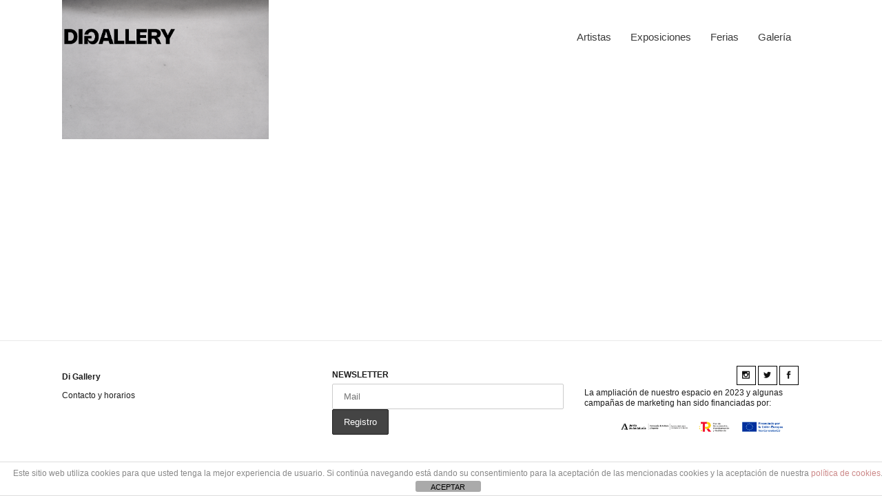

--- FILE ---
content_type: text/html; charset=utf-8
request_url: https://www.google.com/recaptcha/api2/anchor?ar=1&k=6Lf-bcgUAAAAAH9-DlKmGgniVBuXftRUIbWq3QsN&co=aHR0cHM6Ly93d3cuZGlhcnRnYWxsZXJ5LmNvbTo0NDM.&hl=en&v=PoyoqOPhxBO7pBk68S4YbpHZ&size=invisible&anchor-ms=20000&execute-ms=30000&cb=w4ngx9vjlsp5
body_size: 48808
content:
<!DOCTYPE HTML><html dir="ltr" lang="en"><head><meta http-equiv="Content-Type" content="text/html; charset=UTF-8">
<meta http-equiv="X-UA-Compatible" content="IE=edge">
<title>reCAPTCHA</title>
<style type="text/css">
/* cyrillic-ext */
@font-face {
  font-family: 'Roboto';
  font-style: normal;
  font-weight: 400;
  font-stretch: 100%;
  src: url(//fonts.gstatic.com/s/roboto/v48/KFO7CnqEu92Fr1ME7kSn66aGLdTylUAMa3GUBHMdazTgWw.woff2) format('woff2');
  unicode-range: U+0460-052F, U+1C80-1C8A, U+20B4, U+2DE0-2DFF, U+A640-A69F, U+FE2E-FE2F;
}
/* cyrillic */
@font-face {
  font-family: 'Roboto';
  font-style: normal;
  font-weight: 400;
  font-stretch: 100%;
  src: url(//fonts.gstatic.com/s/roboto/v48/KFO7CnqEu92Fr1ME7kSn66aGLdTylUAMa3iUBHMdazTgWw.woff2) format('woff2');
  unicode-range: U+0301, U+0400-045F, U+0490-0491, U+04B0-04B1, U+2116;
}
/* greek-ext */
@font-face {
  font-family: 'Roboto';
  font-style: normal;
  font-weight: 400;
  font-stretch: 100%;
  src: url(//fonts.gstatic.com/s/roboto/v48/KFO7CnqEu92Fr1ME7kSn66aGLdTylUAMa3CUBHMdazTgWw.woff2) format('woff2');
  unicode-range: U+1F00-1FFF;
}
/* greek */
@font-face {
  font-family: 'Roboto';
  font-style: normal;
  font-weight: 400;
  font-stretch: 100%;
  src: url(//fonts.gstatic.com/s/roboto/v48/KFO7CnqEu92Fr1ME7kSn66aGLdTylUAMa3-UBHMdazTgWw.woff2) format('woff2');
  unicode-range: U+0370-0377, U+037A-037F, U+0384-038A, U+038C, U+038E-03A1, U+03A3-03FF;
}
/* math */
@font-face {
  font-family: 'Roboto';
  font-style: normal;
  font-weight: 400;
  font-stretch: 100%;
  src: url(//fonts.gstatic.com/s/roboto/v48/KFO7CnqEu92Fr1ME7kSn66aGLdTylUAMawCUBHMdazTgWw.woff2) format('woff2');
  unicode-range: U+0302-0303, U+0305, U+0307-0308, U+0310, U+0312, U+0315, U+031A, U+0326-0327, U+032C, U+032F-0330, U+0332-0333, U+0338, U+033A, U+0346, U+034D, U+0391-03A1, U+03A3-03A9, U+03B1-03C9, U+03D1, U+03D5-03D6, U+03F0-03F1, U+03F4-03F5, U+2016-2017, U+2034-2038, U+203C, U+2040, U+2043, U+2047, U+2050, U+2057, U+205F, U+2070-2071, U+2074-208E, U+2090-209C, U+20D0-20DC, U+20E1, U+20E5-20EF, U+2100-2112, U+2114-2115, U+2117-2121, U+2123-214F, U+2190, U+2192, U+2194-21AE, U+21B0-21E5, U+21F1-21F2, U+21F4-2211, U+2213-2214, U+2216-22FF, U+2308-230B, U+2310, U+2319, U+231C-2321, U+2336-237A, U+237C, U+2395, U+239B-23B7, U+23D0, U+23DC-23E1, U+2474-2475, U+25AF, U+25B3, U+25B7, U+25BD, U+25C1, U+25CA, U+25CC, U+25FB, U+266D-266F, U+27C0-27FF, U+2900-2AFF, U+2B0E-2B11, U+2B30-2B4C, U+2BFE, U+3030, U+FF5B, U+FF5D, U+1D400-1D7FF, U+1EE00-1EEFF;
}
/* symbols */
@font-face {
  font-family: 'Roboto';
  font-style: normal;
  font-weight: 400;
  font-stretch: 100%;
  src: url(//fonts.gstatic.com/s/roboto/v48/KFO7CnqEu92Fr1ME7kSn66aGLdTylUAMaxKUBHMdazTgWw.woff2) format('woff2');
  unicode-range: U+0001-000C, U+000E-001F, U+007F-009F, U+20DD-20E0, U+20E2-20E4, U+2150-218F, U+2190, U+2192, U+2194-2199, U+21AF, U+21E6-21F0, U+21F3, U+2218-2219, U+2299, U+22C4-22C6, U+2300-243F, U+2440-244A, U+2460-24FF, U+25A0-27BF, U+2800-28FF, U+2921-2922, U+2981, U+29BF, U+29EB, U+2B00-2BFF, U+4DC0-4DFF, U+FFF9-FFFB, U+10140-1018E, U+10190-1019C, U+101A0, U+101D0-101FD, U+102E0-102FB, U+10E60-10E7E, U+1D2C0-1D2D3, U+1D2E0-1D37F, U+1F000-1F0FF, U+1F100-1F1AD, U+1F1E6-1F1FF, U+1F30D-1F30F, U+1F315, U+1F31C, U+1F31E, U+1F320-1F32C, U+1F336, U+1F378, U+1F37D, U+1F382, U+1F393-1F39F, U+1F3A7-1F3A8, U+1F3AC-1F3AF, U+1F3C2, U+1F3C4-1F3C6, U+1F3CA-1F3CE, U+1F3D4-1F3E0, U+1F3ED, U+1F3F1-1F3F3, U+1F3F5-1F3F7, U+1F408, U+1F415, U+1F41F, U+1F426, U+1F43F, U+1F441-1F442, U+1F444, U+1F446-1F449, U+1F44C-1F44E, U+1F453, U+1F46A, U+1F47D, U+1F4A3, U+1F4B0, U+1F4B3, U+1F4B9, U+1F4BB, U+1F4BF, U+1F4C8-1F4CB, U+1F4D6, U+1F4DA, U+1F4DF, U+1F4E3-1F4E6, U+1F4EA-1F4ED, U+1F4F7, U+1F4F9-1F4FB, U+1F4FD-1F4FE, U+1F503, U+1F507-1F50B, U+1F50D, U+1F512-1F513, U+1F53E-1F54A, U+1F54F-1F5FA, U+1F610, U+1F650-1F67F, U+1F687, U+1F68D, U+1F691, U+1F694, U+1F698, U+1F6AD, U+1F6B2, U+1F6B9-1F6BA, U+1F6BC, U+1F6C6-1F6CF, U+1F6D3-1F6D7, U+1F6E0-1F6EA, U+1F6F0-1F6F3, U+1F6F7-1F6FC, U+1F700-1F7FF, U+1F800-1F80B, U+1F810-1F847, U+1F850-1F859, U+1F860-1F887, U+1F890-1F8AD, U+1F8B0-1F8BB, U+1F8C0-1F8C1, U+1F900-1F90B, U+1F93B, U+1F946, U+1F984, U+1F996, U+1F9E9, U+1FA00-1FA6F, U+1FA70-1FA7C, U+1FA80-1FA89, U+1FA8F-1FAC6, U+1FACE-1FADC, U+1FADF-1FAE9, U+1FAF0-1FAF8, U+1FB00-1FBFF;
}
/* vietnamese */
@font-face {
  font-family: 'Roboto';
  font-style: normal;
  font-weight: 400;
  font-stretch: 100%;
  src: url(//fonts.gstatic.com/s/roboto/v48/KFO7CnqEu92Fr1ME7kSn66aGLdTylUAMa3OUBHMdazTgWw.woff2) format('woff2');
  unicode-range: U+0102-0103, U+0110-0111, U+0128-0129, U+0168-0169, U+01A0-01A1, U+01AF-01B0, U+0300-0301, U+0303-0304, U+0308-0309, U+0323, U+0329, U+1EA0-1EF9, U+20AB;
}
/* latin-ext */
@font-face {
  font-family: 'Roboto';
  font-style: normal;
  font-weight: 400;
  font-stretch: 100%;
  src: url(//fonts.gstatic.com/s/roboto/v48/KFO7CnqEu92Fr1ME7kSn66aGLdTylUAMa3KUBHMdazTgWw.woff2) format('woff2');
  unicode-range: U+0100-02BA, U+02BD-02C5, U+02C7-02CC, U+02CE-02D7, U+02DD-02FF, U+0304, U+0308, U+0329, U+1D00-1DBF, U+1E00-1E9F, U+1EF2-1EFF, U+2020, U+20A0-20AB, U+20AD-20C0, U+2113, U+2C60-2C7F, U+A720-A7FF;
}
/* latin */
@font-face {
  font-family: 'Roboto';
  font-style: normal;
  font-weight: 400;
  font-stretch: 100%;
  src: url(//fonts.gstatic.com/s/roboto/v48/KFO7CnqEu92Fr1ME7kSn66aGLdTylUAMa3yUBHMdazQ.woff2) format('woff2');
  unicode-range: U+0000-00FF, U+0131, U+0152-0153, U+02BB-02BC, U+02C6, U+02DA, U+02DC, U+0304, U+0308, U+0329, U+2000-206F, U+20AC, U+2122, U+2191, U+2193, U+2212, U+2215, U+FEFF, U+FFFD;
}
/* cyrillic-ext */
@font-face {
  font-family: 'Roboto';
  font-style: normal;
  font-weight: 500;
  font-stretch: 100%;
  src: url(//fonts.gstatic.com/s/roboto/v48/KFO7CnqEu92Fr1ME7kSn66aGLdTylUAMa3GUBHMdazTgWw.woff2) format('woff2');
  unicode-range: U+0460-052F, U+1C80-1C8A, U+20B4, U+2DE0-2DFF, U+A640-A69F, U+FE2E-FE2F;
}
/* cyrillic */
@font-face {
  font-family: 'Roboto';
  font-style: normal;
  font-weight: 500;
  font-stretch: 100%;
  src: url(//fonts.gstatic.com/s/roboto/v48/KFO7CnqEu92Fr1ME7kSn66aGLdTylUAMa3iUBHMdazTgWw.woff2) format('woff2');
  unicode-range: U+0301, U+0400-045F, U+0490-0491, U+04B0-04B1, U+2116;
}
/* greek-ext */
@font-face {
  font-family: 'Roboto';
  font-style: normal;
  font-weight: 500;
  font-stretch: 100%;
  src: url(//fonts.gstatic.com/s/roboto/v48/KFO7CnqEu92Fr1ME7kSn66aGLdTylUAMa3CUBHMdazTgWw.woff2) format('woff2');
  unicode-range: U+1F00-1FFF;
}
/* greek */
@font-face {
  font-family: 'Roboto';
  font-style: normal;
  font-weight: 500;
  font-stretch: 100%;
  src: url(//fonts.gstatic.com/s/roboto/v48/KFO7CnqEu92Fr1ME7kSn66aGLdTylUAMa3-UBHMdazTgWw.woff2) format('woff2');
  unicode-range: U+0370-0377, U+037A-037F, U+0384-038A, U+038C, U+038E-03A1, U+03A3-03FF;
}
/* math */
@font-face {
  font-family: 'Roboto';
  font-style: normal;
  font-weight: 500;
  font-stretch: 100%;
  src: url(//fonts.gstatic.com/s/roboto/v48/KFO7CnqEu92Fr1ME7kSn66aGLdTylUAMawCUBHMdazTgWw.woff2) format('woff2');
  unicode-range: U+0302-0303, U+0305, U+0307-0308, U+0310, U+0312, U+0315, U+031A, U+0326-0327, U+032C, U+032F-0330, U+0332-0333, U+0338, U+033A, U+0346, U+034D, U+0391-03A1, U+03A3-03A9, U+03B1-03C9, U+03D1, U+03D5-03D6, U+03F0-03F1, U+03F4-03F5, U+2016-2017, U+2034-2038, U+203C, U+2040, U+2043, U+2047, U+2050, U+2057, U+205F, U+2070-2071, U+2074-208E, U+2090-209C, U+20D0-20DC, U+20E1, U+20E5-20EF, U+2100-2112, U+2114-2115, U+2117-2121, U+2123-214F, U+2190, U+2192, U+2194-21AE, U+21B0-21E5, U+21F1-21F2, U+21F4-2211, U+2213-2214, U+2216-22FF, U+2308-230B, U+2310, U+2319, U+231C-2321, U+2336-237A, U+237C, U+2395, U+239B-23B7, U+23D0, U+23DC-23E1, U+2474-2475, U+25AF, U+25B3, U+25B7, U+25BD, U+25C1, U+25CA, U+25CC, U+25FB, U+266D-266F, U+27C0-27FF, U+2900-2AFF, U+2B0E-2B11, U+2B30-2B4C, U+2BFE, U+3030, U+FF5B, U+FF5D, U+1D400-1D7FF, U+1EE00-1EEFF;
}
/* symbols */
@font-face {
  font-family: 'Roboto';
  font-style: normal;
  font-weight: 500;
  font-stretch: 100%;
  src: url(//fonts.gstatic.com/s/roboto/v48/KFO7CnqEu92Fr1ME7kSn66aGLdTylUAMaxKUBHMdazTgWw.woff2) format('woff2');
  unicode-range: U+0001-000C, U+000E-001F, U+007F-009F, U+20DD-20E0, U+20E2-20E4, U+2150-218F, U+2190, U+2192, U+2194-2199, U+21AF, U+21E6-21F0, U+21F3, U+2218-2219, U+2299, U+22C4-22C6, U+2300-243F, U+2440-244A, U+2460-24FF, U+25A0-27BF, U+2800-28FF, U+2921-2922, U+2981, U+29BF, U+29EB, U+2B00-2BFF, U+4DC0-4DFF, U+FFF9-FFFB, U+10140-1018E, U+10190-1019C, U+101A0, U+101D0-101FD, U+102E0-102FB, U+10E60-10E7E, U+1D2C0-1D2D3, U+1D2E0-1D37F, U+1F000-1F0FF, U+1F100-1F1AD, U+1F1E6-1F1FF, U+1F30D-1F30F, U+1F315, U+1F31C, U+1F31E, U+1F320-1F32C, U+1F336, U+1F378, U+1F37D, U+1F382, U+1F393-1F39F, U+1F3A7-1F3A8, U+1F3AC-1F3AF, U+1F3C2, U+1F3C4-1F3C6, U+1F3CA-1F3CE, U+1F3D4-1F3E0, U+1F3ED, U+1F3F1-1F3F3, U+1F3F5-1F3F7, U+1F408, U+1F415, U+1F41F, U+1F426, U+1F43F, U+1F441-1F442, U+1F444, U+1F446-1F449, U+1F44C-1F44E, U+1F453, U+1F46A, U+1F47D, U+1F4A3, U+1F4B0, U+1F4B3, U+1F4B9, U+1F4BB, U+1F4BF, U+1F4C8-1F4CB, U+1F4D6, U+1F4DA, U+1F4DF, U+1F4E3-1F4E6, U+1F4EA-1F4ED, U+1F4F7, U+1F4F9-1F4FB, U+1F4FD-1F4FE, U+1F503, U+1F507-1F50B, U+1F50D, U+1F512-1F513, U+1F53E-1F54A, U+1F54F-1F5FA, U+1F610, U+1F650-1F67F, U+1F687, U+1F68D, U+1F691, U+1F694, U+1F698, U+1F6AD, U+1F6B2, U+1F6B9-1F6BA, U+1F6BC, U+1F6C6-1F6CF, U+1F6D3-1F6D7, U+1F6E0-1F6EA, U+1F6F0-1F6F3, U+1F6F7-1F6FC, U+1F700-1F7FF, U+1F800-1F80B, U+1F810-1F847, U+1F850-1F859, U+1F860-1F887, U+1F890-1F8AD, U+1F8B0-1F8BB, U+1F8C0-1F8C1, U+1F900-1F90B, U+1F93B, U+1F946, U+1F984, U+1F996, U+1F9E9, U+1FA00-1FA6F, U+1FA70-1FA7C, U+1FA80-1FA89, U+1FA8F-1FAC6, U+1FACE-1FADC, U+1FADF-1FAE9, U+1FAF0-1FAF8, U+1FB00-1FBFF;
}
/* vietnamese */
@font-face {
  font-family: 'Roboto';
  font-style: normal;
  font-weight: 500;
  font-stretch: 100%;
  src: url(//fonts.gstatic.com/s/roboto/v48/KFO7CnqEu92Fr1ME7kSn66aGLdTylUAMa3OUBHMdazTgWw.woff2) format('woff2');
  unicode-range: U+0102-0103, U+0110-0111, U+0128-0129, U+0168-0169, U+01A0-01A1, U+01AF-01B0, U+0300-0301, U+0303-0304, U+0308-0309, U+0323, U+0329, U+1EA0-1EF9, U+20AB;
}
/* latin-ext */
@font-face {
  font-family: 'Roboto';
  font-style: normal;
  font-weight: 500;
  font-stretch: 100%;
  src: url(//fonts.gstatic.com/s/roboto/v48/KFO7CnqEu92Fr1ME7kSn66aGLdTylUAMa3KUBHMdazTgWw.woff2) format('woff2');
  unicode-range: U+0100-02BA, U+02BD-02C5, U+02C7-02CC, U+02CE-02D7, U+02DD-02FF, U+0304, U+0308, U+0329, U+1D00-1DBF, U+1E00-1E9F, U+1EF2-1EFF, U+2020, U+20A0-20AB, U+20AD-20C0, U+2113, U+2C60-2C7F, U+A720-A7FF;
}
/* latin */
@font-face {
  font-family: 'Roboto';
  font-style: normal;
  font-weight: 500;
  font-stretch: 100%;
  src: url(//fonts.gstatic.com/s/roboto/v48/KFO7CnqEu92Fr1ME7kSn66aGLdTylUAMa3yUBHMdazQ.woff2) format('woff2');
  unicode-range: U+0000-00FF, U+0131, U+0152-0153, U+02BB-02BC, U+02C6, U+02DA, U+02DC, U+0304, U+0308, U+0329, U+2000-206F, U+20AC, U+2122, U+2191, U+2193, U+2212, U+2215, U+FEFF, U+FFFD;
}
/* cyrillic-ext */
@font-face {
  font-family: 'Roboto';
  font-style: normal;
  font-weight: 900;
  font-stretch: 100%;
  src: url(//fonts.gstatic.com/s/roboto/v48/KFO7CnqEu92Fr1ME7kSn66aGLdTylUAMa3GUBHMdazTgWw.woff2) format('woff2');
  unicode-range: U+0460-052F, U+1C80-1C8A, U+20B4, U+2DE0-2DFF, U+A640-A69F, U+FE2E-FE2F;
}
/* cyrillic */
@font-face {
  font-family: 'Roboto';
  font-style: normal;
  font-weight: 900;
  font-stretch: 100%;
  src: url(//fonts.gstatic.com/s/roboto/v48/KFO7CnqEu92Fr1ME7kSn66aGLdTylUAMa3iUBHMdazTgWw.woff2) format('woff2');
  unicode-range: U+0301, U+0400-045F, U+0490-0491, U+04B0-04B1, U+2116;
}
/* greek-ext */
@font-face {
  font-family: 'Roboto';
  font-style: normal;
  font-weight: 900;
  font-stretch: 100%;
  src: url(//fonts.gstatic.com/s/roboto/v48/KFO7CnqEu92Fr1ME7kSn66aGLdTylUAMa3CUBHMdazTgWw.woff2) format('woff2');
  unicode-range: U+1F00-1FFF;
}
/* greek */
@font-face {
  font-family: 'Roboto';
  font-style: normal;
  font-weight: 900;
  font-stretch: 100%;
  src: url(//fonts.gstatic.com/s/roboto/v48/KFO7CnqEu92Fr1ME7kSn66aGLdTylUAMa3-UBHMdazTgWw.woff2) format('woff2');
  unicode-range: U+0370-0377, U+037A-037F, U+0384-038A, U+038C, U+038E-03A1, U+03A3-03FF;
}
/* math */
@font-face {
  font-family: 'Roboto';
  font-style: normal;
  font-weight: 900;
  font-stretch: 100%;
  src: url(//fonts.gstatic.com/s/roboto/v48/KFO7CnqEu92Fr1ME7kSn66aGLdTylUAMawCUBHMdazTgWw.woff2) format('woff2');
  unicode-range: U+0302-0303, U+0305, U+0307-0308, U+0310, U+0312, U+0315, U+031A, U+0326-0327, U+032C, U+032F-0330, U+0332-0333, U+0338, U+033A, U+0346, U+034D, U+0391-03A1, U+03A3-03A9, U+03B1-03C9, U+03D1, U+03D5-03D6, U+03F0-03F1, U+03F4-03F5, U+2016-2017, U+2034-2038, U+203C, U+2040, U+2043, U+2047, U+2050, U+2057, U+205F, U+2070-2071, U+2074-208E, U+2090-209C, U+20D0-20DC, U+20E1, U+20E5-20EF, U+2100-2112, U+2114-2115, U+2117-2121, U+2123-214F, U+2190, U+2192, U+2194-21AE, U+21B0-21E5, U+21F1-21F2, U+21F4-2211, U+2213-2214, U+2216-22FF, U+2308-230B, U+2310, U+2319, U+231C-2321, U+2336-237A, U+237C, U+2395, U+239B-23B7, U+23D0, U+23DC-23E1, U+2474-2475, U+25AF, U+25B3, U+25B7, U+25BD, U+25C1, U+25CA, U+25CC, U+25FB, U+266D-266F, U+27C0-27FF, U+2900-2AFF, U+2B0E-2B11, U+2B30-2B4C, U+2BFE, U+3030, U+FF5B, U+FF5D, U+1D400-1D7FF, U+1EE00-1EEFF;
}
/* symbols */
@font-face {
  font-family: 'Roboto';
  font-style: normal;
  font-weight: 900;
  font-stretch: 100%;
  src: url(//fonts.gstatic.com/s/roboto/v48/KFO7CnqEu92Fr1ME7kSn66aGLdTylUAMaxKUBHMdazTgWw.woff2) format('woff2');
  unicode-range: U+0001-000C, U+000E-001F, U+007F-009F, U+20DD-20E0, U+20E2-20E4, U+2150-218F, U+2190, U+2192, U+2194-2199, U+21AF, U+21E6-21F0, U+21F3, U+2218-2219, U+2299, U+22C4-22C6, U+2300-243F, U+2440-244A, U+2460-24FF, U+25A0-27BF, U+2800-28FF, U+2921-2922, U+2981, U+29BF, U+29EB, U+2B00-2BFF, U+4DC0-4DFF, U+FFF9-FFFB, U+10140-1018E, U+10190-1019C, U+101A0, U+101D0-101FD, U+102E0-102FB, U+10E60-10E7E, U+1D2C0-1D2D3, U+1D2E0-1D37F, U+1F000-1F0FF, U+1F100-1F1AD, U+1F1E6-1F1FF, U+1F30D-1F30F, U+1F315, U+1F31C, U+1F31E, U+1F320-1F32C, U+1F336, U+1F378, U+1F37D, U+1F382, U+1F393-1F39F, U+1F3A7-1F3A8, U+1F3AC-1F3AF, U+1F3C2, U+1F3C4-1F3C6, U+1F3CA-1F3CE, U+1F3D4-1F3E0, U+1F3ED, U+1F3F1-1F3F3, U+1F3F5-1F3F7, U+1F408, U+1F415, U+1F41F, U+1F426, U+1F43F, U+1F441-1F442, U+1F444, U+1F446-1F449, U+1F44C-1F44E, U+1F453, U+1F46A, U+1F47D, U+1F4A3, U+1F4B0, U+1F4B3, U+1F4B9, U+1F4BB, U+1F4BF, U+1F4C8-1F4CB, U+1F4D6, U+1F4DA, U+1F4DF, U+1F4E3-1F4E6, U+1F4EA-1F4ED, U+1F4F7, U+1F4F9-1F4FB, U+1F4FD-1F4FE, U+1F503, U+1F507-1F50B, U+1F50D, U+1F512-1F513, U+1F53E-1F54A, U+1F54F-1F5FA, U+1F610, U+1F650-1F67F, U+1F687, U+1F68D, U+1F691, U+1F694, U+1F698, U+1F6AD, U+1F6B2, U+1F6B9-1F6BA, U+1F6BC, U+1F6C6-1F6CF, U+1F6D3-1F6D7, U+1F6E0-1F6EA, U+1F6F0-1F6F3, U+1F6F7-1F6FC, U+1F700-1F7FF, U+1F800-1F80B, U+1F810-1F847, U+1F850-1F859, U+1F860-1F887, U+1F890-1F8AD, U+1F8B0-1F8BB, U+1F8C0-1F8C1, U+1F900-1F90B, U+1F93B, U+1F946, U+1F984, U+1F996, U+1F9E9, U+1FA00-1FA6F, U+1FA70-1FA7C, U+1FA80-1FA89, U+1FA8F-1FAC6, U+1FACE-1FADC, U+1FADF-1FAE9, U+1FAF0-1FAF8, U+1FB00-1FBFF;
}
/* vietnamese */
@font-face {
  font-family: 'Roboto';
  font-style: normal;
  font-weight: 900;
  font-stretch: 100%;
  src: url(//fonts.gstatic.com/s/roboto/v48/KFO7CnqEu92Fr1ME7kSn66aGLdTylUAMa3OUBHMdazTgWw.woff2) format('woff2');
  unicode-range: U+0102-0103, U+0110-0111, U+0128-0129, U+0168-0169, U+01A0-01A1, U+01AF-01B0, U+0300-0301, U+0303-0304, U+0308-0309, U+0323, U+0329, U+1EA0-1EF9, U+20AB;
}
/* latin-ext */
@font-face {
  font-family: 'Roboto';
  font-style: normal;
  font-weight: 900;
  font-stretch: 100%;
  src: url(//fonts.gstatic.com/s/roboto/v48/KFO7CnqEu92Fr1ME7kSn66aGLdTylUAMa3KUBHMdazTgWw.woff2) format('woff2');
  unicode-range: U+0100-02BA, U+02BD-02C5, U+02C7-02CC, U+02CE-02D7, U+02DD-02FF, U+0304, U+0308, U+0329, U+1D00-1DBF, U+1E00-1E9F, U+1EF2-1EFF, U+2020, U+20A0-20AB, U+20AD-20C0, U+2113, U+2C60-2C7F, U+A720-A7FF;
}
/* latin */
@font-face {
  font-family: 'Roboto';
  font-style: normal;
  font-weight: 900;
  font-stretch: 100%;
  src: url(//fonts.gstatic.com/s/roboto/v48/KFO7CnqEu92Fr1ME7kSn66aGLdTylUAMa3yUBHMdazQ.woff2) format('woff2');
  unicode-range: U+0000-00FF, U+0131, U+0152-0153, U+02BB-02BC, U+02C6, U+02DA, U+02DC, U+0304, U+0308, U+0329, U+2000-206F, U+20AC, U+2122, U+2191, U+2193, U+2212, U+2215, U+FEFF, U+FFFD;
}

</style>
<link rel="stylesheet" type="text/css" href="https://www.gstatic.com/recaptcha/releases/PoyoqOPhxBO7pBk68S4YbpHZ/styles__ltr.css">
<script nonce="5bta7SpW1gpdTsbFkhH9Lw" type="text/javascript">window['__recaptcha_api'] = 'https://www.google.com/recaptcha/api2/';</script>
<script type="text/javascript" src="https://www.gstatic.com/recaptcha/releases/PoyoqOPhxBO7pBk68S4YbpHZ/recaptcha__en.js" nonce="5bta7SpW1gpdTsbFkhH9Lw">
      
    </script></head>
<body><div id="rc-anchor-alert" class="rc-anchor-alert"></div>
<input type="hidden" id="recaptcha-token" value="[base64]">
<script type="text/javascript" nonce="5bta7SpW1gpdTsbFkhH9Lw">
      recaptcha.anchor.Main.init("[\x22ainput\x22,[\x22bgdata\x22,\x22\x22,\[base64]/[base64]/[base64]/KE4oMTI0LHYsdi5HKSxMWihsLHYpKTpOKDEyNCx2LGwpLFYpLHYpLFQpKSxGKDE3MSx2KX0scjc9ZnVuY3Rpb24obCl7cmV0dXJuIGx9LEM9ZnVuY3Rpb24obCxWLHYpe04odixsLFYpLFZbYWtdPTI3OTZ9LG49ZnVuY3Rpb24obCxWKXtWLlg9KChWLlg/[base64]/[base64]/[base64]/[base64]/[base64]/[base64]/[base64]/[base64]/[base64]/[base64]/[base64]\\u003d\x22,\[base64]\x22,\x22wpoUeMKKM0deNsOXLsKIVMK8wopZwpxdfcODDk9VwoXCmcO5wp/DojhfYX3CmyN5OsKJSkPCj1fDjn7CuMK8dsOsw4/CjcOsd8O/e0/CiMOWwrRdw64IaMOZwr/DuDXCusK3cAFgwp4Bwr3CqSbDrijCsxsfwrN3Ew/[base64]/dmHDqMKiOkDClsKCKcOgw4BDHE/CvARseB7DgnBkwqtawofDr1I2w5QUHMKxTl4IH8OXw4QwwphMWiheGMO/w5oPWMK9QsKfZcO4biPCpsOtw4p6w6zDnsOlw5XDt8OQcwrDh8K5D8OUMMKPIVfDhC3DvcOYw4PCvcOVw798wq7DisOdw7nCssOaZmZmNMK1wp9Ew7jCu2J0QV3DrUMGYMO+w4jDisOYw4w5YMK0JsOSYsKYw7jCriJkMcOSw6/[base64]/G8KFNTDCv15twqM0asKOE8KywrQSw6HDv8O4XsOkMcOQCXkqw7/DsMKDWVV/TcKAwqEFwo/DvyDDpH/DocKSwoIAZBcwTWo5wrNyw4Iow5Zzw6JcD2ESMVHClxszwoxJwpdjw7LClcOHw6TDgRDCu8KwKBbDmDjDqsKDwppowq0CXzLCosK7BAxwZVxuLhTDm05Pw4PDkcOXM8OwScK0ZjYxw4scwo/DucOcwodIDsOBwqdcZcONw7Eww5cAACEnw57Cv8Oswq3CtMKGRMOvw5kiwqPDusO+woxLwpwVwpnDkU4dTiLDkMKUesK1w5tNRcODSsK7XzPDmsOkAmU+wovCqcKtecKtKV/Dnx/CnsKjVcK3OMObRsOiwpgiw63DgUNaw6A3a8Oqw4LDi8OOXBYyw4LClMO7fMKbWV43wrlWasOOwrVyHsKjAsOWwqAfw4fCumERBsKlJMKqEX/DlMOcZMO8w77CoiorLn94ElgmMzcsw6rDsTdhZsO1w4vDi8OGw4XDlsOIa8OHwrvDscOiw5PDiRJuTMO5dwjDhMO7w4gAw4TDkMOyMMK9dwXDkzXCiHRjw53Co8KDw7B2D3EqG8ODKFzCvcO8wrjDtklpZ8OGbR3ChVhtw5rCt8KlRx/Do1p1w6HDiy7CshF9eGfCmRUANyQLH8Kiw5HDkA/DhcKeYmwswrVkwqLCuw89GsOHJzTDjB0twrjCm38ibcOww4TCkTpFWw7CtsOYRS8hYS/Chkhowrpbwo88V2BGw505OcOYXcKJAQYkEWNXw4TDlMK6SnXDlR4oYgbCgEFFb8KsEcKpw51JQ1Z5w7gYw7fCtQrCnsKPwoZCQkzDrsKnelHCrQ08w6tpQjlCDh0FwpjDs8Otw4/[base64]/wqVoMMOAwo/Cn8KVHh7DrX/[base64]/FcKqR8KWw4jDlMKIwqFmTGphw4zCs8Odw5fCiMK1w7ItYsKPdcOyw7Fjw57DgHzCvcK/w7fCoF7DiHVcKC/DlcK/w40Rw6LDjV7CgcKTUsOUMMKCw5fDnMO/w7xLwp/CohjCncKZw5jCpkTCscOoDMOiPsORQD3CgsK7QMKzEH1QwoBgw7XDskLDu8Ogw4J2wrowZ3tcw7HDhMOdw4XDqMObwrTDvMKnw4AZwqhFG8KOZsO2w5/CmcKRw4DDvsKJwqEMw7jDrgleS34DZsOEw4Emw6bCvHrDkBTDhcO3wrTDkTjCj8Orwrlqw6jDsGHDjj09w4N/[base64]/XcOeEMOTT2LDtTMFw7HCoyHDngV0XsKdw7ctwpDDr8O/fcOLCVLDgcOxKsOQAcKgw6fDgsKxMihRWMObw63CgVLCu3wowpwRQMOnwpLDt8OlQlBdVcKAw4fCrWsCWcOywrnCu1bCq8O/wo9uJ3NrwpjCinfCvcODw6YuwpXDuMKyw4jCkElAO0bCvcKTEMKowrPCgMKBw7waw77CpcKMMVzCmsKPZhzCocK/XwPCj17Cp8O2fx7CsRjDn8Kgw7t6M8OHYMKFM8KOPAbDocOIE8K9R8KwVsOgwrjDvcKjWR1Iw4XCjMKYMEjCt8OkCMKlIsO9wpdvwph/XcKnw6HDgMOKaMOVNw3CkhrDpMKywoVVwphAw6wow4nCsnrCrE7CuR/DtTjDnsOKCMOMwpnCjMK1wqjDisOcwq3DmEx+dsOWJkHCrQY3w7/[base64]/w7otwrPCqBfCmcKZYcKNAcOiUQbDkmpPw7oJQsODwrLDoGpdwrwoXMKVJyPDkcOmw65Nwo/[base64]/DisOBw6tDwrLDrA1LHT8Pw47DmhHDkgAnZnA0B8KRS8KkSCnDi8O/CkkZWxzDlV/DusOYw4gIw4HDv8KVwrctw7sOw77CiRPCrcKJRXHDnW/CqDNNw7jCkcKtwrh6W8KfwpPCtH0jwqTCvsKAwqlUwoHCkD42b8OrW3vDpMKLN8KIw6Qew65uPCbDmcOZfh/CljxAwrYgEMOZw6PDuH7CvsKpwpcJwqHDuURpwpcJw67CpAjDrm3CusKcwqXCm3zDiMKlwojCh8O7wqwjw6nDpDVHcGZowq8SJcKzbMK/[base64]/CtDPCv8Oqw6rCnzUGJlnCjUg1w5HCusKXY2VSCU7DqQwGdcKsw4rDnG/CgjrCpcKnwpvDkjfCqGPCm8ONwoDDosKyQMO+wqQrMntdbUnCrgPCinRSwpDDvcOMbREdEMOzwqPCg2vDrgBtwoLDpUJbUsKbBVvCpQrCi8OYAcKCJzvDrcOFdcK7FcKnw5DDsAZtWjHDiUsfwphTwr/DlMKbRsK+N8KTEMOTw7HDjMOmwrVhw7Epw6nDvGLCvQsSPGdWw4Ydw7fCjQllclMwEgdcwqwTWVJQEcO3w5bDmSjCgwQMS8Kzw69Sw6Inwo3Dj8OAwpc1CmbDtcK0CU7CgGEWwqBywp/CgcOiX8Kvw695wojChGhpC8ORw6jDqHvDjzDDrMKyw6RNwrtANEpOwoHDp8K0w4XChDdYw7vDp8Kdwopufkd6wpDCvxrCu39qw6XDlzLDlDdew6nDjA3Cl2pXw4XCpjrCh8OOIMK3fsKawrPDsD/ChcONOsO2DnZTwprDgXXDh8KIwpnDmMK7T8OmwqPDjX1MOMK3w6fDgMOcdsOPw7LDsMODH8K/w6pxw7xYMRMZUMKMRMK9wrUowrEQwrhId0d3NVrDmhbDkcK7wqoSwrQVwrrDrSICZlfDlkU/IcOgL3VSZ8KpPcKxwofClcOdw7rDlXEhScOKw5HDpMOtew/CqDYVw53DtsOWA8OVcGURw6fDlQcXcTEIw54Vwr4KGMOUK8KMBBzDvMKkfVjDrcO4AmzDtcOmDWB3PS9IUsKkwp9IOy9ywpd6D1rCqE0hMXp7XWZNZDjDqcKGwrjChcOsQcOON27CpBnDh8K/ecKdw4nDpTBcLwgFw6bDhcOBZ2DDocK0wopqC8Ofw7U1wozCqwTCpcOKYyZvNSsDYcOPRlwuwozCkTvDjlfCnWTCjMKSw4XDoFhLSzIxwqvDkWtXwpgiw4cOKcKlZ1nDm8OGasKbwpcJacOZw4nCkcO0ST/Cj8Kkwo5Sw7LDv8OBTQQPEMKcwoXDvsKtwr9ldAxfSS99wqPCqMOxwqHDvMKeC8OnKsOFwrrDosO6TjUfwrFmw6FLc1Nzw53CgD7CkDt9csOjw6pXOFkywpbDo8KZGGfCqjcsWGBeXsKtP8OSwp/DkMK0w5kaL8KRwpnDlMOlw685d0Qtd8Orw6hrf8KGHwnCtXfDqF0bWcOEw53DjHIHcGsowq/DnwMswr7Dg1ERe3UPAsOLVwxxw7XCr0fCosK6e8K6w7fChWdqwoBQe30TajLCo8OHw5BWwpPDosOCInd9b8KEWTjCukbDisKgWW5QDG3Co8KmAz1xYBUcw6IRw5/[base64]/CgQhHw5bCuUxrw6zDsDjDj8KmAcKhKHtIw77CnMKWw6PDhcOdw4zCvcOJwoLDssOcwpLCl37ClUgKw7Exw4nDsBzCv8KCE190Ez17w7ADHnVtwoEdLcOsfE0PW2jCocOHw6PDssKewr10wrhWwpJrXFHDin7CqMKAUzh5w55dQ8ONc8KMwrYyNMKrwpMOw5Z/BEEPw645w5kVeMObc0bCsjDCiixEw6fDqsKpwp3ChsKUw7nDox/[base64]/[base64]/Dm8OcZngHw7cdw5zDoDjDgTQlwp02HcOfIhIiw6vDkH/[base64]/[base64]/CosKtIMKGIBIxd33Ch8OGU8OFM8KeLH9bRmzDo8KCEsOnw4bDiXLDnFNOJEfCrzY7W14IwpDDjTfDgzLDrXvCoMK/wrDDtMOKRcOOK8O/w5U2UXQdZMKiw4HCicKMYsOFJ3l8I8Oxw7RAw7HDqWlbwovDqMKqwpg+wrFzw7fChnXDiUbDqR/CtcK/V8OVTwxTw5LDrifCq0ozdkLCqhrCh8Oawq3DrMObG0RhwrPDicKtXGDCrsO6wqZFwo0RYsK/HMKJFsKzwopNYcOMw7F4woHDmU1QSBBMAcOtw6cAPsOZZxt/[base64]/ChsOaIsKWwr/DhsO5CD98ZUgYw7rCoQgfwqzChsOowqjCv8O3BmbDtEl1QF5Kw4nDmcKbSipbwpjCg8KRGkgte8OVHgxHw7Uhw7NUE8Oqw6Byw7rCuALCmsO1HcO3ClQYPlx7Q8OGwq0jX8KhwpA6wr0TaUQzwpfDjG5bwpTDsXXDssKeBsK0w4Vne8K+OcOyX8OkwrvDmXY/[base64]/[base64]/Dv8Kac8KeAcOGw7TDlUAAw6DDg8KbMi8Vw7DDvF3DuE5dwo9zwrbDn0FeOR7CiArCkiQSB2fDiS3Dj03CkA/DpRcUO1pGa27ChwMgP1gkw7FmM8OBVnkAXGXDnXB6w7l7YcO4ecOUfnIwS8OnwpzCsExFWsK0VMO+QcOCwro5w45zw5DCrHwiwrc4wpDCuAfChsOWLlzDtQUDw7bCtcOzw79fw59Vw6hiEMKKwrNrwrbDiCXDv0MhRz1Nwq3DicKGOcOtRMO/YsOVwrzChyLCrzTCosKYf3kgTUrDgGNZGsKOXDVgCcKJF8KHdmEbGgcmQMKgw4AKw6paw4fDr8KZEMOGwpcew6vDv2l8w75me8OhwqR/R2Q2w5kuFsO/w55/[base64]/Dg2ovwpTCu8OnGTY8w5bDhz/DlHXChnbCqDEQwo0Tw5c2w5QzVgZSGDhaf8OpIsO3wp4Jw5/Cj09uJBUfw53DsMOUNsObHG1fwqfDr8K/w7bDnsOvwqsLw6LDtcODB8K8w7rChsOsbykGw6DCi3bCpgXCsHzClj7CqTHCrXQeeU0xwolLwrrDgFRowo3CucOwwpbDicOdwrhZwpoiBcOrwrYFKFIBw6BgfsOPwoJ/wpE8OWUUw6Jaf0/ClMOjIgB6wrvDomjDksKlwpDCusKTwqDDg8OkPcKUW8KxwpUTMl1vNSzCjcK5QcONXcKLF8K3w7XDsgHChQPDoG5YKHppBcOyeCPCqQDDpFLDg8KfAcOMIMOpwogNCAzDhMKhwp3DvMKDBcKqw6dbw4jDh03CvgxBBkR/[base64]/CmAkLw6xlwqPDvSh4Y8O9bQ7CscKxwrV4MSFxccKfwr47w5/[base64]/Ch8Ogw5bCgMOmw6sCDh1KKsKXKcOgwp96cxFbwqRjw5XDsMOvw7wVwqLDgyduw4/Co2gzw6vDmcONG1LDjMOzwrprw7LDoxTCrGPDjMKFw6Niwr/CqUrDtMOcw5cxUcOiSVTDkcKNwo9cfMKPC8KLwqNBw6IMBMOCw4xHw78YSDLCnSYrwoteVR7CiT5bOCLCgDbCkmpVwo4Yw43DnhpJHMOSB8KPBRbDocOawqrCqBUiwoLDs8K3MsK1IcOdfltNw7bDnMKaKMOkwrU9w79gwo/CtTXChFEPSXMXUcOFw5MTHcODw5/[base64]/wq7Dpz1zw57CuVtWbMKOw4zCicKqA8KcwqozwoPCjsO+R8KfwqvCgzHCmMO0JFddFht2w5DCowHCl8Otwqd2w4TDl8KSwpvCoMOrwpcFGHk1wpkJwrItOwURHsKNJkrClwd0CcO4w70kwrNmwqTCuBrClcK7MEbDusKKwp9lw78MWsOewp/Ck0BgBcK+wqRqVlnCl1Vww7vDuSzDrMK0B8KIVsK9F8OZw407woPCu8OdfMOTwo/CusO0dn8PwrQNwo/Do8KOaMOZwqVlwpvDuMOKwpUcWUPCsMKNd8K2OsOAcSdzw4dzeVEiwqjCncKLwqRlYMKIGcOMJsKJwrXDoXjCuR5kwpjDksO+w5bCtQ/Dn2ofw6kpXyLChwt1WMOvw71+w4LDqcK7Tgk4BsOmB8OCwqvDncKyw6/[base64]/Ciw4KwqrCrcO5dMK9w7HDjWXCvMOzwot6wrUlbcK/w7/Cl8Orw71Nw53DucKaw77DmyvCkGXCrknCksOKw7PDm0fDlMKqwonDo8OJPwABwrdhw4AcMsOFdSbDo8KYVhPCssOnBWbCvBjDhsKrW8O8OWpUwqTDsE5pw5MYwq9DwrjCtijCh8OtHMKJwpoLQhhMMMOPQcOyK2HCq3tsw6oUZCdMw7PCs8KmWV/[base64]/[base64]/[base64]/CsMKEw5HDhMKmFGbCqMOWw7fDs0rDujHDo1UbUAPDhsOlwqY8KsKYw5RZNcOFZMONw644SE/DmQfCk1rDkmTDk8O7XwnDhB0ww7LDqgfCssOZGENuw5jCocO8w6kmw7B9Nl9dSTNSBcKQw6dEw5cWw4nDszM0w5gGw7tUw5wTwpTCucK0DsOPRCxIAMKwwotQN8Ohw5LDmsKBw7htKsOGwqhLLlp6aMOgcl/ChcKywqxOw6xUw5rCv8OFK8KoVXHDg8OLwrckOsOCWHpbAMONXwwRGRdAcsKqMlHCnDDDnQdyVlHCrHBsw6x4wpYrwo7CsMKxw7PCrsKleMOHCW/Ds3PDjjYCHMKwa8KNTCkuw4zDpBFbesKiw6pHwq8kwq11wrYww5fDoMOGcsKNQsOkK0I5wq9qw6Vpw6PDs1gONVbDvnlJJBVsw598Nj5zwpF6fl7DgMKfHFkjU2htw7TChw8VesKkw4ZVw6nCjMOCThBpw7/Ci2Rdw71lHm7CgRFnFsKZwotww6jCnsKRTcKkLn7DrChkw6rCq8OBYgJFw6XCjjUPw4LCnkjDi8KDwoEILMK5wqBDWcONAAzCqRkUwp9Cw5UQwq7CgBrDkcKpAHvDmi/DmyrCgSrCn0AFw6FmQ13DvD7Cug5UM8KPw6fDqcKHOwPDpVJ5w7vDlMK7wrZ/KH7DlMKbXcOKBMOnwrU1AjPDqsKIMSXCucKzXlgcR8OjwoXDmTfCicKJw4PCgRrCjhoww6HDmcKQSsKJw7zCosKTwqnCuEDDli0lIsOQMVrClSTDuU0fQsK7JCslw5NCEyl7NMOVw4/CncKyYsK4w7/DrFQGwoQlwqbChDXDlMOFw4BOwo3Dqx7DowvDi2FQdcO8LWbClwDClR/[base64]/DlcKEwqA/FHnDrBbCoMKrLjB/[base64]/wpbDj8O0bBLCl0XCisO8w67CtWPCvMK7woB4wrF0wokEwq9EWcOeW17CqMO9ek5PLMOlw6hEZ1ISw5giworDkG5dWcO4woAGw4dYGcOOUcKJwrzDkMKcRWTCpQDCoV3DvcOEKMK2woM3ECrCsDTCn8OWw5zCgsKWw6fCrF7CvcOTwrvDocOmwoTClsK/NcKnfEwlDXnCicOnw4DDlTJTVB5+A8OGBTgKwq7DhRbDisOHwqDDh8O2w6PCpDPDhQRew5XCuUXClUUHwrfCmsOfKcOKw6zDm8OHwpxNwpMswozCt0N9wpRUw5EPJsKWwrDDjsK/E8KgwrTDkDXCncKGw4jCjsK9cCnDscO5w6oJw4Bdw7E8wocsw7/Dq3XCqcKFwp/DmcO4w7zCgsObw7Nnwo/Dsg/DrnYgw47DowXCgsOoJFxKXA/Cp1vCq3IKDCZow6rCo8KnwqDDn8KGKMOkIjQtw5h+w7ljw7TDt8Kfw5pQFMO2QX4TDsOXw64bw7EnbyV3wqsVSsOTw6MGwr3CncKuwrZowqPDpMOZOcOVOMKSGMKEw4/DrsKMwp4AaRJfckQFNMK0w47DucOqwqjCo8O0w4tswpw7FVApXTTCiCdbw4kCOcOywoLCvQbCnMKDVkXDksKMwovCpsOXPMKKw4/CsMKzw5nCmxPCkWIGw5zCssOswpkdw60Qw5LCr8O4w5gDVMKqHMONXMKyw6XDn3lAahkYwrjCom0GwqTCnsOgw55KEsOzw7V5w6/CqMOrwpBiwoVqLSxGdcKQw5Nqw7hWSlnCjsKlHSRjwqlNBxXDicOHw7MWdMK7wo/CiVsxw4Mxw7HDjEfDmFlPw7rDnxMSCGp/[base64]/[base64]/DisO0b8KGw5pkQ0oECsKsw7QoHcKnw4/Dj8OVI8OLBQZFwoLClV/DicOjOwbCrMOIV28pw6/Dln/Du0jDpmEbwr9wwoIewrB9w6fDuVvDoXDDl1UHwqYlwqINwpLDi8KZwpXDgMOcOGzCvsODAztcw4tXwpM4w5Fow4RQFl9ww6fDt8Olwr/[base64]/[base64]/DkHXCkj7Cv8K5DMOqw5EkwrLDvEDDh8KWw69rwpHDjMO5Ilh0IMOpMcORwpkmwqI7woIiO2nDggbDsMOuRx3CrcOQP0xvw6NgeMKSw58nw5Z+JEoMw47DvBvDvzHDm8OrHMOTLXbDnXNABcKbw67DuMOgwrfCiht0O0TDiTfCiMKiw7/Djj3ClRHCpcKuYgjDiELDk3LDlx/CimLDpsKFwrw2OMK+Y1HCjnJdIzPCmsKbw64FwrRyZMO3wohhwo/CvcOHw5QowrjDl8Kbw6XCtWjDvygswrzDkHTCmCknZntHcXYgwrNsRMO6wrwow49nwoPDjAbDqGppUwJIw6rCocO1CwQgwrrDm8Ksw7/[base64]/DthfCuMKgH0diw78PTMKwwoIwUsKYw40TRUjCv1XCvRFzwqzDhsK1w6c9w59KJwPDucOOw57Dty8AworCjCnDmMOvPyZtw5NqcMO3w659E8O1aMKlQcKXwpPCpMOjwpE/JcOKw58+ChfCswcPIC7DrlpuIcOdQ8KwEghowosGwpjCs8KCa8Knwo/[base64]/DkmfCmMOXZ8KKEsOWGAzDtcK2wpkJA3fCgiplw4xTw5fDvHRCw7M6QBZfbF/[base64]/DkzhVcRhdw4zCpsOZwpdow6jDognDsnN+wqnDvg5OwrEtZBADVWjChcKZw5DCqcKVw5w/Gy7CqnhxwpZtBsORbMKnwonCtCEjSRfCnkjDtW40w4cxw6zDtyNzT2ZaLcKzw5dMwpB3wqIOwqfCpz3CpCnChcKXwqHCqQkZZsKPwr/DogovTsO8w4XCqsK9w7bDoiHCmVVAB8OlU8O0HsKTw4nCjMKnVD8rwonDl8ODJTtpFsOCegnCvzs7wrpUAlpoLMKyNH3Dsh7CmcKzI8KGAxTDlQE3YcKNXMKCw7zCq0J1U8OnwrDCjMK6w5vDvjUEw7xTF8O4wo4dJkXDnhJfN3VAw4wuwq0AX8O4HxV/MMKeXUvDv1YUQ8OEw5V3w77CocO1NcOXw6LDu8OhwoF/EWjCpcKMwrTDuTzDp2lbwpYew4dEw4LDokzDsMO7LcK9w40lNMK8NsKUwq1ARsOEw7Vcwq3Cj8Krw63DrDfCm0o9eMOhwr9nJU/CucOKEcKsb8KfUw84clfCvcOzfwQBWsKOVsOuw4xTCVzDqyYIKGIvwqBNw7xgasKDfsKVwqrDknvDm2l/BSnCujDDgsOlC8KdMUEFw6AjJSTCkE5/wqQVw6TDq8OqOk3Cr0TDncKuYMKpQcOnw482X8OyB8KhbEPDvwtUL8OCwprClB8QwprDm8KOXsKOfMK6Q1l9w59dw5lTw7RYBSUmJmvCgxPDj8OZUydGwo7Ci8Ojwr7CgiFZw487wqvDtwnDjxAlwqvChMOJJsOJO8Khw5pFBcKdwo0TwrHCjsKxaV4/UcOsMsKSwpzDi3Aew6s9wqjCmz/DgHdNfMKsw4YTwqoAJ1bDlMOOUU7DulVeSMKYFFjDinnCqHfDuztLJsKoJsK3w5PDnsKFw5/[base64]/[base64]/Q8KOYcOPL2QqwrPClMKVwobCpsKrCR3DjcOjw7lzIcOMw5jDq8KJw5pMHxjCjcKTUxU+Sy7Dk8Orw43ChMKcUFIKVMOHFcKPwr8uwoVFW1rDqsOxwpkzwpXDkUnDmn7DlcKhZsKrbTdnAsOCwqorwrHDgh7DlcO2csO/UgjCiMKILsK+w5gEczYGIG9EYMOTVVLCvsKQa8OdwqTDmsOWGcO9w6Bew5XCmMKtw5pnwotwLMOdEgBDwrFqcsOhw4hdwqIQw6vDicKKwr/DjwXClsK4FsOEDGwmflJ5GcKTGMO+wolAw7TDmcKbw6LCgsKtw5LCh1dqRjFnEnZkWyQ+w4PCscKoJ8O7eQbDqGvClcORwpTDlDjDpcOswpZvKUbDgCVjw5ICHMO3wr5ZwpBkM0fDscO5E8O8w79WPj45wpjDtcO5RC/DgcOjw5HDsA/[base64]/Ck8KWw4vDg8OWCcO8w5XDq8KqEgM6JMOuw6rDuEMtw5DDol/DtcKCJEfDiUlmf1obwpzCnlTCiMKxwr7DlWNxwpAhw7R0wqoncULDig/DisKcw5rDlcKeQcKqHzhoeGvDucKdAifDkFUSwpzChltkw60aQnBnWCpywr/CksKJICktwqzCjmFqw48awpLCrMOxfTDDv8OowpzDiUzDjwR8w5XDj8OAAcKfwpbDjsKIw74EwpF2A8ODCMOQF8O4wq3Cp8KBw4fCg2DCozjDkMOPbsK9wq3CsMKvQcK/wqobGGHCgC/DojZcwrfDpEwgwpzCtMKUIsOKJ8KQLhnDrDfCicOrFMKIwoQqw63DtMKTwrbDqEgtJMOqU1fCiV/[base64]/[base64]/DsDLDi8O7wqnDkWDCssOBFjXCi8Odw5clV27CqmnDtCHCoCvCoxwXw6zDlFRnRREgYsKIYAsZRgbCkMOWQX47X8OADsO+wrohw7NDfMKZZlcSwo/Cr8KJEwvDtsKyDcKpw6JfwpcxYglGwovCtUvDoxpvw4YHw6s+DcOiwplTTRDCnsKcPWsyw4PCqsKWw5LDisOMw7vDn33DpTjChnnDtmzDjMKUWkPCrGpuWMKxw4ZXw73ClEXDtsOTC2LDp2/Dl8OyHsOVBMKFw4fCtwQmwqEaw4oHTMKAwolVwrzDkVLDn8K5N0/Cry8ETMO8MULDuyQ9IENjWcKdwrLCu8Orw786NlXCssKiQ29sw5lDI3jDvC3DlsOKa8OmHsO/BsOhw6zCuxHCqgzCv8K0wrhPw7xYZ8KfwrrCj1jDp23Dt07CuVDDiyTDgmnDmz4pfVnDvxUPcElGOcKBTA3Dt8OvwrzDisKWwpZgw6ASw5HCsFTCpGB/dsKrNRUsWCrCpMOeBTDDjMOWwpfDohxVCwvCksKdwpxMdsKcwrsqwqRoBsORbTAHEcOEwqUvGFZawp8Ka8OFwo8iwqFBLcOLNQ3Dh8OZwrg6wonDjMKXLcKuwpAVUsKWSwTCpXrCuG7CvXRLw4oLDQFzEj/DmFsKDcO2wptHw7/CuMOfwpDCtFYaNsOjSMO+QFl8CcOew481wqjDtx9TwrQTwopEwpbDgTB3OhlcH8KRwpPDnyrCvcKnwrzCqQPCiVnDpWsSwo3DjRYfwp/DnTgZQ8OYNWwSF8KbW8KqBALDvcK5MMORwrLDvsKeOwxvwoVQKTFTw78fw47ClsOOw5HDrnHDocOww4kPVsOAa2rCn8OVVltlwqTCu37CuMKRC8KNR1VeEhXDmsO3w63Dt3PDoA/Dt8OZwrAxdcOcw6fCsWbCowMzw79xJsKpw6DDvcKEw7bCo8OtSFTDusOeOW7Cv1NwHsKnwqsJfllUAgsgw5psw5gBTFA+wrPDtsOfSWrCuQRPU8KLSG/DpsKjWsO1wpshOnfDrMK/W1fCp8K4J0d6PcOgKsKZXsKQw7bCoMOTw7twcMKaK8KUwpsFJWPCiMKZdUXDqDpIwqdtw51+BSfDnVNEw4YKcgbDqhfCj8KSw7YCwrksWsOiFsKsDMKxasOgw53DmMK/w5XCpGRDw7UkJHc5VRU+GMKPTcKhHMKIVMOzVB5Qwqg5w4LDtsKNAsK+esOJwrgZLcOAwqZ+wpnClMOZw6N2w51Mw7XDszkeGnHDs8O6JMKUwr/[base64]/wpdQI8O1wqM6wqvCjTR5Q08BOsKMwpvDjMO0woLCkMOtJGlEV1NYFMK3wo5Iw6R+w77Dv8OZw7LDs0xow7BAwrTDqMOew6rCoMKbIhM3wq4yMhQywp/CqQFpwrNPwprDg8Kdwr9JeVEPb8Kkw41TwptSaylJKMO0w51KekdmOA7CqV3CkA4Fw5zClHbDqsOvPkZcTsK3wrnDtTrCtUAGPwDCi8OGwpcVw7l2AsKnwp/DuMKKwqvCocOgwovCpcOnAsOEwpbCvQHCisKHw7knJMKqKXl0wqXCssORw6rChRjDgG0Nw57DlFdAwqVDw5/Ck8KkFwfCmsOJw7JswpvCiUU9XVDCskLDtsKxw5vCrcKmUsKaw5VrAMO8w6fDksOpXDTDoGvCn1RPwr3DuQTCkMKhJBccL0HCg8OMGMKKfRvDgALCjcOHwqYhwr/[base64]/[base64]/VsOGwqLCvlBbw5nCtErCpsKYUcOhLcOnwoE4VcKnW8KQwq43UMOYwqTCqcKFRkMDw61bDsOUwqZBw4x2wpTDvB7Ck1bCm8KMwqLCvsKkw4nDmSbClsOKw67DrsOzNMOhZzEqHGBRLkbDgFIHw4/CgXDDu8ORYhZQcMOSVVfDixHCnzrDssKAO8OaLSbCtsOsOCTCkMKAPMOrYBrCmUDDi1/DngthL8K/wpFhw47CoMKbw73Cn33Cj0Q5Oi5TaFZ7UMK1BDt8w47DlMKkDSQ7JcO3NQVZwqvDrcOywppqw5fDgm/DtybCqMOTInnDhnY+FlIJJlgpw4Aww4/[base64]/wqp2EsOGw6BlbsK/woo5dMOlw6pWfHhZLHjDssOdPgHChgHDmWnCnCHCuklzB8OWZwcLwp7CusKow61/w6paFMOgAivDuSHDjcKywqxsRFXCjMOAwrdiQMO0wqHDk8KSNsOmwprCmQYXwpXClUliO8OVwpjChcKQHcKMIsOPw6Jce8KPw7wFeMKzwr3Ck2bChsKMNAXCpcOsQMKjE8KCw6/CpMOQdyLDvcOHwrLCgsO0ScKWw7fDi8OTw5F6wrI8EhUGw51jSUcTXyHDm13Ds8O3BcKbJsObw5YmF8OnF8ONw7IIwrvCsMKZw7fDtz/DpsOlU8KxeBpgXDXCrsOnD8OMw67Dt8Kxwpd4w6nDmR87AEfCuiYBdWw/[base64]/[base64]/[base64]/[base64]/[base64]/ccKpwpTDlcK/w6fDlcKsw6LDrCfChHfChsKEwpXCnsKkw7HChXXDkMKYFsKkb3vDjcO/wqbDscOAw4HCsMObwrc6YsKcwqhKTyMAwpECwq4pGsKiwqzDl0/DjsK1w5fCl8OiFlFRwrQWwqLDtsKPwqA1CcKSNnLDiMKowoXChMOAwoLCiQzDgSTDoMOaw6rDiMOvwoYIwoVkIcONwrM5woh0a8ObwqJARsKfwpgbMcKSwrtFw5pBw6fCqSnDujzCrG3Ct8OBN8K3w4VPw63CrcO7FMOEJT4VVMKGXwl/VsOqJ8KjT8OzNsO5wprDp3bChMK+w5TCgCrDgx9HeBfDkzcYw51sw7E3wq/CpC7DjT/Dh8K5EMOCwqpjwrzDksKhw5PDrUpXc8KXFcK4w6rDqMKgGEJbK2vCp0giwqvCpk8Dw7bChkrCnl0LwoMMMF/CicOawr4sw5vDgGR6OsKrCsKHTsKWYl5+SsKTLcOdw4ZKA1nDrmzClcOBZ1tDJy1jwqw7G8Knw5Ziw6TCj0VLw4LDujDDhcOawpXCvBvDuDTCkBFzwpzCsDksGMKJOnrClBTDicKow6BnCz9aw5YfCcOPaMKNJmcMFyjCnn/CnMKlB8O/C8OuWmrCj8KLYsOcMF/Cmw3Cm8KxIsOcwpzDgGkXRDFqwpnDncKCw7PDrcOswoPCrsOlaQdnwrnDvGbDgMKyw6k/FyHChsOjT344w6nDisOkw51gw5/[base64]/CuXcYDl/DtSl5w4Mtwp1QCMKVUcKPwrvCvsOxZcKawrA7NhtAV8K/wr7DlcOwwoRYw5YHw7zCtcKpAcOOwp4DV8KEwqoHwrfChsO7w5NICsOAccO7YsOnw5JXw7tow5UHw4/CiiVJw6rCh8Kcw693AsK+CCfCkMK8UA3CjHfCl8ONwpPDrDcJw4TChMKfYsOqZ8KewqIiRzlbw7TDmsOrwrQ8R2/DlsKowr3Cml4xw5LDtcOfSk3DlMO/[base64]/DlGZSw6/[base64]/DpcO0ckk1U8K/wqYQw7EPw44NZjdLRBNXJMKmUcOkwqrDv8KSwpfChUXDusOSOcK6J8KdN8Kpwp3Dj8KTwqHCtw7ChH0+FQAzTH/DlsKaHcOfLcOQLMKAw5UUGE5kBWfCnwnCiW5ywoXChWVOK8OSwqfDs8KXw4EywoB2w5nDqcK/wrHDhsOGOcK4wozCjcOuwrVYYBTCicO1w7XCi8O8d23DkcKEw4bCg8K0JlPDuyIDw7RIPMKew6TDvXkaw40bdMOaIHR1SltMwqrDvB80VsOMNcKFPmNjSGBlacOkw5TDnsOkQsKODARQLGzCijMQQxPCrMKswo/CvxnDqX7DssOMwrXCqybDnSHCoMOUDcKCPcKHwp3CusOkOMKLUsOew5/Dgi/Cqm/CpHRvw6DCgsO1LCFhwonDgDV/w4MCw6lKwolzFX0TwpMIw49PaDlEWUjDmkzDq8OCdH1JwocHXifDrW0eeMKvA8OPw7DCjXHCtcK2wrzDnMO1XsOhGTPClDQ8w5HDihTCpMKGw7s6w5PDm8OnNhjCoTIfw5HDnzBeIzbCs8O3w5oJw4vDsUcdGMKcwrlKwqXDucO/w4fDqVRVw5LCj8Kbw78pwrJ5X8OGw7HCrcO5NMObMMOvwoXCicKlwq5qw6DCnMKUw4lpQ8Kse8OdD8OBwrDCr3jCm8KVDAPDjhXClkwJwo/ClsKNUMKlwoM+w5syOHdPwphfNcOBwpI9BzQiw4Q0w6TDlFrCqMOMJz0WwoTCoThbesOMwoPDicKHwonClHzCs8KZSgAYwpXCl1UgYcOkwpkdwpPCl8ODwr4+wpY+w4DCtmh2MQbCscO1XRBSw43DucKAKUMjwqvConLDkzBfAgPClHU9Ih/[base64]/Dshpdd8KbS1Eod0JRDsKTJ8OWw4HCoQPCqsKbw5FNwq7DtijDnMO3WMOOD8OgLW1eUm0Hw7IZa3jCpsKfY24uw6TDiX5mQsOYImrDphTCt1kLfcKwY3fDp8KVwqjCpktMwpTDmTkvH8OPAAAGBW/DvcOxwppxIAHDmsOxw6/CvsK5wqZWwq7DrcOiwpfDsV/[base64]/w5nCsB0qc0TDgcK2w6nCvn/DizQgwogaZmnCjMOdw403WcKtccKyEB0Qw6jCh2NJw5Jvf3DDtsKYDnVCwrZWw4HDpcOkw4gOwqnDtsOFS8O+w50JblpTHCdYQMOOOMKtwqo2wooJw6t4O8OqRCUxL38lwobDrC7DnMK9DgcwCUI/w77DuGFaZ1htDWLDl3XCiy0wSlINwqvDtVDCoygceGIQT1ktHMK7w54wf1LCkMKvwqEZwrkIXcKdMcKsFjl/A8OnwqBqwp1PwoLCmsOTR8KUO3/DmMOEFsK/wrnDsgNXw53DgXXCpi/CncOhw6vDsMOvwoY3w7coJgEGw5MYex1XwrbDsMOIEcKKw5bCuMKbw7gJIsKUHzdYwr06I8KYw5Vkw4pbIsOgw6ZEw54xworCu8K/[base64]/DhcK5wpNGw7rDusOdwrfCr2pXVyE+w70mwpXCqTF7w7g2w4FVw4bDpcOYAcK1csO4wrrCjMK0wrjClWJow77CpMOTeSJfasKNJGfCpgnCvTjDmMKSBA\\u003d\\u003d\x22],null,[\x22conf\x22,null,\x226Lf-bcgUAAAAAH9-DlKmGgniVBuXftRUIbWq3QsN\x22,0,null,null,null,0,[21,125,63,73,95,87,41,43,42,83,102,105,109,121],[1017145,739],0,null,null,null,null,0,null,0,null,700,1,null,0,\[base64]/76lBhnEnQkZnOKMAhk\\u003d\x22,0,0,null,null,1,null,0,1,null,null,null,0],\x22https://www.diartgallery.com:443\x22,null,[3,1,1],null,null,null,1,3600,[\x22https://www.google.com/intl/en/policies/privacy/\x22,\x22https://www.google.com/intl/en/policies/terms/\x22],\x225Qn4MZoD9rRIlwz4ut1sE55HAJVvGl0g50PWePg97QM\\u003d\x22,1,0,null,1,1768692638372,0,0,[168,211,68,107,39],null,[253,125,173,158,115],\x22RC-04wrn5N0M3ycDg\x22,null,null,null,null,null,\x220dAFcWeA72N8-1y06kPSoCmmwKvcbJedZbFky3dyhjO0xaEkbflmMApzMawuLf0hdwcqyxhNJcF7G91e6nfRH_lV_a1n7d9ejdIw\x22,1768775438313]");
    </script></body></html>